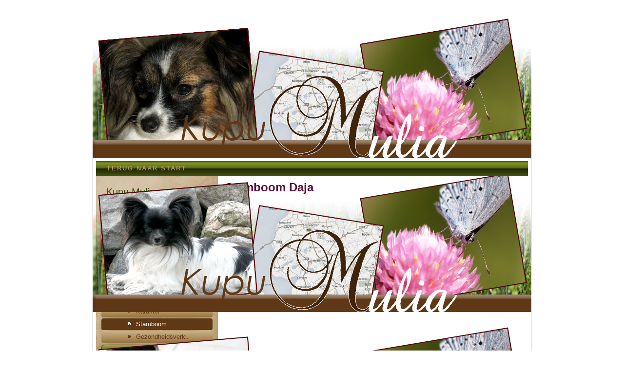

--- FILE ---
content_type: text/html; charset=utf-8
request_url: https://kupumulia.nl/onze-honden/vlinderhondje-teefje-monja/stamboom-monja
body_size: 3037
content:
<!DOCTYPE html>
<html dir="ltr" lang="nl-nl">
<head>
    <base href="https://kupumulia.nl/onze-honden/vlinderhondje-teefje-monja/stamboom-monja" />
	<meta http-equiv="content-type" content="text/html; charset=utf-8" />
	<meta name="author" content="Super User" />
	<meta name="description" content="Kupu Mulia staat voor mooie vlinder en is geregisteerde hondenfokkerij van Vlinderhondjes in het mooie friesland. " />
	<meta name="generator" content="Joomla! - Open Source Content Management" />
	<title>Stamboom - Kupu Mulia</title>
	<link href="/media/plg_content_mavikthumbnails/slimbox2/css/slimbox2.css" rel="stylesheet" type="text/css" />
	<link href="/modules/mod_showplus/css/slideshow.min.css" rel="stylesheet" type="text/css" />
	<style type="text/css">
a.thumbnail {display: inline-block; zoom: 1; *display: inline;}#showplus_images_headerplaatjes { border-style:none; height:314px; width:900px; }
#showplus_images_headerplaatjes .showplus, .showplus-images { height:314px; width:900px; }

	</style>
	<script type="application/json" class="joomla-script-options new">{"csrf.token":"13f49792e8532ed82373576bce7ea7c6","system.paths":{"root":"","base":""}}</script>
	<script src="/media/jui/js/jquery.min.js?3d14db7a3bee15f0af3c6f4c0118dc5a" type="text/javascript"></script>
	<script src="/media/jui/js/jquery-noconflict.js?3d14db7a3bee15f0af3c6f4c0118dc5a" type="text/javascript"></script>
	<script src="/media/jui/js/jquery-migrate.min.js?3d14db7a3bee15f0af3c6f4c0118dc5a" type="text/javascript"></script>
	<script src="/media/plg_content_mavikthumbnails/slimbox2/js/slimbox2.js" type="text/javascript"></script>
	<script src="/media/system/js/mootools-core.js?3d14db7a3bee15f0af3c6f4c0118dc5a" type="text/javascript"></script>
	<script src="/media/system/js/core.js?3d14db7a3bee15f0af3c6f4c0118dc5a" type="text/javascript"></script>
	<script src="/media/system/js/mootools-more.js?3d14db7a3bee15f0af3c6f4c0118dc5a" type="text/javascript"></script>
	<script src="/media/system/js/caption.js?3d14db7a3bee15f0af3c6f4c0118dc5a" type="text/javascript"></script>
	<script src="https://kupumulia.nl/modules/mod_backstretch/tmpl/js/jquery.min.js" type="text/javascript"></script>
	<script src="https://kupumulia.nl/modules/mod_backstretch/tmpl/js/jquery.backstretch.min.js" type="text/javascript"></script>
	<script src="/modules/mod_showplus/js/slideshow.min.js" type="text/javascript"></script>
	<script type="text/javascript">
jQuery(function($) {
			 $('.hasTip').each(function() {
				var title = $(this).attr('title');
				if (title) {
					var parts = title.split('::', 2);
					var mtelement = document.id(this);
					mtelement.store('tip:title', parts[0]);
					mtelement.store('tip:text', parts[1]);
				}
			});
			var JTooltips = new Tips($('.hasTip').get(), {"maxTitleChars": 50,"fixed": false});
		});jQuery(window).on('load',  function() {
				new JCaption('img.caption');
			});window.addEvent("load", function () { new Slideshow(document.id("showplus_images_headerplaatjes").removeClass("showplus-noscript").getElement("div"), {"\/images\/headerplaatjes\/KupuMulia header 1.png":{"caption":false,"href":"javascript:void(0);"},"\/images\/headerplaatjes\/KupuMulia header 2.png":{"caption":false,"href":"javascript:void(0);"},"\/images\/headerplaatjes\/KupuMulia header 4.png":{"caption":false,"href":"javascript:void(0);"},"\/images\/headerplaatjes\/header15.png":{"caption":false,"href":"javascript:void(0);"},"\/images\/headerplaatjes\/header16.png":{"caption":false,"href":"javascript:void(0);"},"\/images\/headerplaatjes\/header17.png":{"caption":false,"href":"javascript:void(0);"},"\/images\/headerplaatjes\/header18.png":{"caption":false,"href":"javascript:void(0);"}}, Object.append({"width":900,"height":314,"thumbsize":[60,40],"captions":false,"controller":false,"delay":10000,"duration":2000,"overlay":false,"transition":"linear","loader":true,"random":true}, {classes:["showplus"],replace:[/\/([^\/]+)$/, "/thumbs/$1"]})); });
	</script>
	<style>
		.noImages{
		color:#000;
		font-size:11px;
		background:#F9EAAE;
		border:1px dotted #ff0000;
		padding:5px;
		}
		</style>
	<!--[if lt IE 8]><link rel="stylesheet" href="/modules/mod_showplus/css/slideshow.ie7.css" type="text/css" /><![endif]-->

    <link rel="stylesheet" href="/templates/system/css/system.css" />
    <link rel="stylesheet" href="/templates/system/css/general.css" />

    <!-- Created by Artisteer v4.3.0.60745 -->
    
    

    <!--[if lt IE 9]><script src="https://html5shiv.googlecode.com/svn/trunk/html5.js"></script><![endif]-->
    <link rel="stylesheet" href="/templates/kupumuliawebsitezonderheader5/css/template.css" media="screen" type="text/css" />
    <!--[if lte IE 7]><link rel="stylesheet" href="/templates/kupumuliawebsitezonderheader5/css/template.ie7.css" media="screen" /><![endif]-->


    <script>if ('undefined' != typeof jQuery) document._artxJQueryBackup = jQuery;</script>
    <script src="/templates/kupumuliawebsitezonderheader5/jquery.js"></script>
    <script>jQuery.noConflict();</script>

    <script src="/templates/kupumuliawebsitezonderheader5/script.js"></script>
    <script src="/templates/kupumuliawebsitezonderheader5/modules.js"></script>
        <script>if (document._artxJQueryBackup) jQuery = document._artxJQueryBackup;</script>
</head>
<body>

<div id="art-main">
<header class="art-header"><!-- begin nostyle -->
<div class="art-nostyle">
<!-- begin nostyle content -->
<div id="showplus_images_headerplaatjes" class="showplus-noscript showplus-center"><div class="showplus"><ul class="showplus-images"><li><img src="/images/headerplaatjes/KupuMulia header 1.png" alt="" /></li><li><img src="/images/headerplaatjes/KupuMulia header 2.png" alt="" /></li><li><img src="/images/headerplaatjes/KupuMulia header 4.png" alt="" /></li><li><img src="/images/headerplaatjes/header15.png" alt="" /></li><li><img src="/images/headerplaatjes/header16.png" alt="" /></li><li><img src="/images/headerplaatjes/header17.png" alt="" /></li><li><img src="/images/headerplaatjes/header18.png" alt="" /></li></ul></div></div><!-- end nostyle content -->
</div>
<!-- end nostyle -->

    <div class="art-shapes">
        
            </div>






                
                    
</header>
<div class="art-sheet clearfix">
<nav class="art-nav">
    
<ul class="art-hmenu nav-pills"><li class="item-435"><a href="/startpagina">Terug naar Start</a></li></ul>			<script type='text/javascript'>
		jQuery.noConflict();
		jQuery.backstretch(['https://kupumulia.nl/images/backstretch/KupuMulia11.jpg','https://kupumulia.nl/images/backstretch/KupuMulia6.jpg','https://kupumulia.nl/images/backstretch/KupuMulia9.jpg','https://kupumulia.nl/images/backstretch/KupuMulia4.jpg','https://kupumulia.nl/images/backstretch/KupuMulia14.jpg','https://kupumulia.nl/images/backstretch/KupuMulia2.jpg','https://kupumulia.nl/images/backstretch/KupuMulia5.jpg','https://kupumulia.nl/images/backstretch/KupuMulia12.jpg','https://kupumulia.nl/images/backstretch/KupuMulia10.jpg','https://kupumulia.nl/images/backstretch/KupuMulia8.jpg','https://kupumulia.nl/images/backstretch/KupuMulia3.jpg','https://kupumulia.nl/images/backstretch/KupuMulia13.jpg','https://kupumulia.nl/images/backstretch/KupuMulia1a.jpg','https://kupumulia.nl/images/backstretch/KupuMulia7.jpg'], {
        fade: 100,
        duration: 25000
		});
		</script> 
    </nav>
<div class="art-layout-wrapper">
                <div class="art-content-layout">
                    <div class="art-content-layout-row">
                        <div class="art-layout-cell art-sidebar1">
<div class="art-vmenublock clearfix"><div class="art-vmenublockheader"><h3 class="t">Kupu Mulia</h3></div><div class="art-vmenublockcontent"><ul class="art-vmenu"><li class="item-477 deeper parent"><a class="separator">Kupu Mulia</a><ul><li class="item-466"><a href="/">Kupu Mulia Home</a></li><li class="item-467"><a href="/kupu-mulia/wie-ben-ik">Wie ben ik..</a></li><li class="item-476"><a href="/kupu-mulia/waarom-fokken">Waarom een kennel?</a></li></ul></li><li class="item-482"><a href="/vlinderhondjes-algemeen">Vlinderhondjes - algemeen</a></li><li class="item-468 active deeper parent"><a class="active separator">Onze honden</a><ul class="active"><li class="item-513 deeper parent"><a href="/onze-honden/vlinderhondje-reu-django">Teefje - Tiga</a><ul><li class="item-606"><a href="/onze-honden/vlinderhondje-reu-django/karakter-django">Karakter</a></li><li class="item-607"><a href="/onze-honden/vlinderhondje-reu-django/stamboom-django">Stamboom </a></li><li class="item-608"><a href="/onze-honden/vlinderhondje-reu-django/gezondheidsverklaringen-django">Gezondheidsverkl.</a></li></ul></li><li class="item-602 deeper parent"><a href="/onze-honden/reu-anak">Reu - Anak</a><ul><li class="item-605"><a href="/onze-honden/reu-anak/karakter">Karakter</a></li><li class="item-603"><a href="/onze-honden/reu-anak/stamboom-anak">Stamboom</a></li><li class="item-604"><a href="/onze-honden/reu-anak/gezondheidsverklaringen-anak">Gezondheidsverkl.</a></li></ul></li><li class="item-475 deeper parent"><a href="/onze-honden/tinke-teefje-vlinderhondje">Teefje - Tinke</a><ul><li class="item-609"><a href="/onze-honden/tinke-teefje-vlinderhondje/karakter-kiara">Karakter</a></li><li class="item-610"><a href="/onze-honden/tinke-teefje-vlinderhondje/stamboom-kiara">Stamboom</a></li><li class="item-611"><a href="/onze-honden/tinke-teefje-vlinderhondje/gezondheidsverklaring-kiara">Gezondheidsverkl.</a></li></ul></li><li class="item-573 active deeper parent"><a class=" active" href="/onze-honden/vlinderhondje-teefje-monja">Teefje - Monja</a><ul class="active"><li class="item-612"><a href="/onze-honden/vlinderhondje-teefje-monja/karakter-monja">Karakter</a></li><li class="item-613 current active"><a class=" active" href="/onze-honden/vlinderhondje-teefje-monja/stamboom-monja">Stamboom</a></li><li class="item-614"><a href="/onze-honden/vlinderhondje-teefje-monja/gezondheidsverklaring-monja">Gezondheidsverkl.</a></li></ul></li></ul></li><li class="item-480 deeper parent"><a class="separator">Kwaliteitseisen</a><ul><li class="item-469"><a href="/kwaliteitseisen/rasverenigingen">Rasverenigingen</a></li><li class="item-481"><a href="/kwaliteitseisen/gezondheidstesten">Gezondheidstesten</a></li></ul></li><li class="item-470 deeper parent"><a href="/nieuws">Nieuws</a><ul><li class="item-512"><a href="/nieuws/nieuwsblog">Nieuwsblog</a></li><li class="item-478"><a href="/nieuws/verwachte-pups">(Verwachte) pups te koop</a></li></ul></li><li class="item-471"><a href="/links">Links</a></li><li class="item-472"><a href="/contact">Contact</a></li><li class="item-625 deeper parent"><a href="/webshop">Webshop</a><ul><li class="item-626"><a href="/webshop/jachtlijnen">Jachtlijnen</a></li><li class="item-627"><a href="/webshop/tuigjes">Tuigjes</a></li><li class="item-628"><a href="/webshop/hebbedingen">Hebbedingen</a></li><li class="item-641"><a href="/webshop/begraven-afscheid">Begraven &amp; Afscheid</a></li></ul></li></ul></div></div>



                        </div>

                        <div class="art-layout-cell art-content">
<article class="art-post art-messages"><div class="art-postcontent clearfix">
<div id="system-message-container">
</div></div></article><div class="item-page" itemscope itemtype="http://schema.org/Article"><article class="art-post"><h2 class="art-postheader"><a href="/onze-honden/vlinderhondje-teefje-monja/stamboom-monja">Stamboom Daja</a></h2><div class="art-postcontent clearfix"><div class="art-article"> </div></div></article></div>


                        </div>
                    </div>
                </div>
            </div>

<footer class="art-footer">
<p><br /></p>
<p><span style="font-size: 16px; letter-spacing: 3px; color: rgb(207, 186, 155);"><span style="letter-spacing: 3px; color: #CFBA9B;">Kupu Mulia.. omdat je dier je lief is.</span>.</span></p>
</footer>

    </div>
    <p class="art-page-footer">
        <span id="art-footnote-links"><a href="http://www.denkdesign.nl" target="_blank">DENKDESIGN</a> heeft deze website gebouwd</span>
    </p>
</div>


</body>
</html>